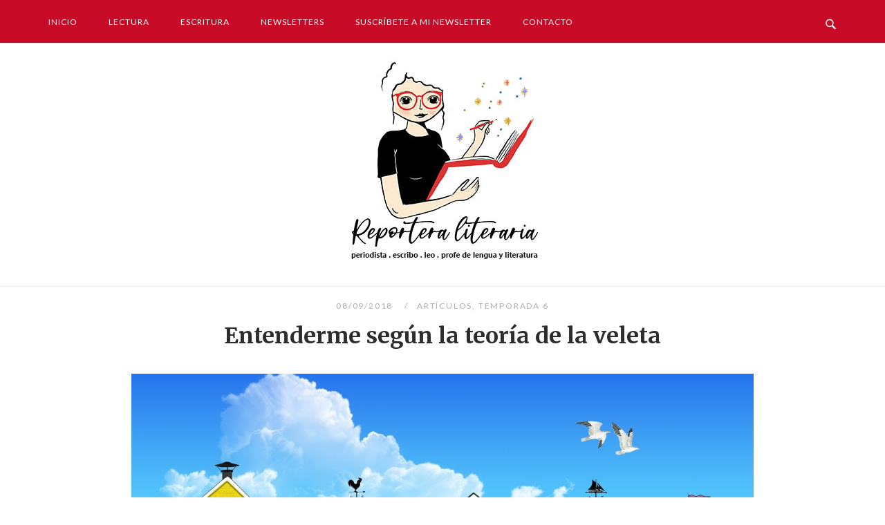

--- FILE ---
content_type: text/html; charset=UTF-8
request_url: https://reporteraliteraria.com/entenderme-segun-la-teoria-de-la-veleta
body_size: 13901
content:
<!DOCTYPE html>
<html lang="es">
<head>
<meta charset="UTF-8">
<meta name="viewport" content="width=device-width, initial-scale=1">
<link rel="profile" href="https://gmpg.org/xfn/11">
<link rel="pingback" href="https://reporteraliteraria.com/xmlrpc.php">

<title>Entenderme según la teoría de la veleta &#8211; Reportera literaria &#8211; Periodista. Escribo. Leo. Profe de lengua y literatura</title>
<meta name='robots' content='max-image-preview:large' />
	<style>img:is([sizes="auto" i], [sizes^="auto," i]) { contain-intrinsic-size: 3000px 1500px }</style>
	<link rel='dns-prefetch' href='//fonts.googleapis.com' />
<link rel="alternate" type="application/rss+xml" title="Reportera literaria - Periodista. Escribo. Leo. Profe de lengua y literatura &raquo; Feed" href="https://reporteraliteraria.com/feed" />
<link rel="alternate" type="application/rss+xml" title="Reportera literaria - Periodista. Escribo. Leo. Profe de lengua y literatura &raquo; Feed de los comentarios" href="https://reporteraliteraria.com/comments/feed" />
<link rel="alternate" type="application/rss+xml" title="Reportera literaria - Periodista. Escribo. Leo. Profe de lengua y literatura &raquo; Comentario Entenderme según la teoría de la veleta del feed" href="https://reporteraliteraria.com/entenderme-segun-la-teoria-de-la-veleta/feed" />
<script type="text/javascript">
/* <![CDATA[ */
window._wpemojiSettings = {"baseUrl":"https:\/\/s.w.org\/images\/core\/emoji\/16.0.1\/72x72\/","ext":".png","svgUrl":"https:\/\/s.w.org\/images\/core\/emoji\/16.0.1\/svg\/","svgExt":".svg","source":{"concatemoji":"https:\/\/reporteraliteraria.com\/wp-includes\/js\/wp-emoji-release.min.js?ver=6.8.3"}};
/*! This file is auto-generated */
!function(s,n){var o,i,e;function c(e){try{var t={supportTests:e,timestamp:(new Date).valueOf()};sessionStorage.setItem(o,JSON.stringify(t))}catch(e){}}function p(e,t,n){e.clearRect(0,0,e.canvas.width,e.canvas.height),e.fillText(t,0,0);var t=new Uint32Array(e.getImageData(0,0,e.canvas.width,e.canvas.height).data),a=(e.clearRect(0,0,e.canvas.width,e.canvas.height),e.fillText(n,0,0),new Uint32Array(e.getImageData(0,0,e.canvas.width,e.canvas.height).data));return t.every(function(e,t){return e===a[t]})}function u(e,t){e.clearRect(0,0,e.canvas.width,e.canvas.height),e.fillText(t,0,0);for(var n=e.getImageData(16,16,1,1),a=0;a<n.data.length;a++)if(0!==n.data[a])return!1;return!0}function f(e,t,n,a){switch(t){case"flag":return n(e,"\ud83c\udff3\ufe0f\u200d\u26a7\ufe0f","\ud83c\udff3\ufe0f\u200b\u26a7\ufe0f")?!1:!n(e,"\ud83c\udde8\ud83c\uddf6","\ud83c\udde8\u200b\ud83c\uddf6")&&!n(e,"\ud83c\udff4\udb40\udc67\udb40\udc62\udb40\udc65\udb40\udc6e\udb40\udc67\udb40\udc7f","\ud83c\udff4\u200b\udb40\udc67\u200b\udb40\udc62\u200b\udb40\udc65\u200b\udb40\udc6e\u200b\udb40\udc67\u200b\udb40\udc7f");case"emoji":return!a(e,"\ud83e\udedf")}return!1}function g(e,t,n,a){var r="undefined"!=typeof WorkerGlobalScope&&self instanceof WorkerGlobalScope?new OffscreenCanvas(300,150):s.createElement("canvas"),o=r.getContext("2d",{willReadFrequently:!0}),i=(o.textBaseline="top",o.font="600 32px Arial",{});return e.forEach(function(e){i[e]=t(o,e,n,a)}),i}function t(e){var t=s.createElement("script");t.src=e,t.defer=!0,s.head.appendChild(t)}"undefined"!=typeof Promise&&(o="wpEmojiSettingsSupports",i=["flag","emoji"],n.supports={everything:!0,everythingExceptFlag:!0},e=new Promise(function(e){s.addEventListener("DOMContentLoaded",e,{once:!0})}),new Promise(function(t){var n=function(){try{var e=JSON.parse(sessionStorage.getItem(o));if("object"==typeof e&&"number"==typeof e.timestamp&&(new Date).valueOf()<e.timestamp+604800&&"object"==typeof e.supportTests)return e.supportTests}catch(e){}return null}();if(!n){if("undefined"!=typeof Worker&&"undefined"!=typeof OffscreenCanvas&&"undefined"!=typeof URL&&URL.createObjectURL&&"undefined"!=typeof Blob)try{var e="postMessage("+g.toString()+"("+[JSON.stringify(i),f.toString(),p.toString(),u.toString()].join(",")+"));",a=new Blob([e],{type:"text/javascript"}),r=new Worker(URL.createObjectURL(a),{name:"wpTestEmojiSupports"});return void(r.onmessage=function(e){c(n=e.data),r.terminate(),t(n)})}catch(e){}c(n=g(i,f,p,u))}t(n)}).then(function(e){for(var t in e)n.supports[t]=e[t],n.supports.everything=n.supports.everything&&n.supports[t],"flag"!==t&&(n.supports.everythingExceptFlag=n.supports.everythingExceptFlag&&n.supports[t]);n.supports.everythingExceptFlag=n.supports.everythingExceptFlag&&!n.supports.flag,n.DOMReady=!1,n.readyCallback=function(){n.DOMReady=!0}}).then(function(){return e}).then(function(){var e;n.supports.everything||(n.readyCallback(),(e=n.source||{}).concatemoji?t(e.concatemoji):e.wpemoji&&e.twemoji&&(t(e.twemoji),t(e.wpemoji)))}))}((window,document),window._wpemojiSettings);
/* ]]> */
</script>
<style id='wp-emoji-styles-inline-css' type='text/css'>

	img.wp-smiley, img.emoji {
		display: inline !important;
		border: none !important;
		box-shadow: none !important;
		height: 1em !important;
		width: 1em !important;
		margin: 0 0.07em !important;
		vertical-align: -0.1em !important;
		background: none !important;
		padding: 0 !important;
	}
</style>
<link rel='stylesheet' id='wp-block-library-css' href='https://reporteraliteraria.com/wp-includes/css/dist/block-library/style.min.css?ver=6.8.3' type='text/css' media='all' />
<style id='classic-theme-styles-inline-css' type='text/css'>
/*! This file is auto-generated */
.wp-block-button__link{color:#fff;background-color:#32373c;border-radius:9999px;box-shadow:none;text-decoration:none;padding:calc(.667em + 2px) calc(1.333em + 2px);font-size:1.125em}.wp-block-file__button{background:#32373c;color:#fff;text-decoration:none}
</style>
<style id='global-styles-inline-css' type='text/css'>
:root{--wp--preset--aspect-ratio--square: 1;--wp--preset--aspect-ratio--4-3: 4/3;--wp--preset--aspect-ratio--3-4: 3/4;--wp--preset--aspect-ratio--3-2: 3/2;--wp--preset--aspect-ratio--2-3: 2/3;--wp--preset--aspect-ratio--16-9: 16/9;--wp--preset--aspect-ratio--9-16: 9/16;--wp--preset--color--black: #000000;--wp--preset--color--cyan-bluish-gray: #abb8c3;--wp--preset--color--white: #ffffff;--wp--preset--color--pale-pink: #f78da7;--wp--preset--color--vivid-red: #cf2e2e;--wp--preset--color--luminous-vivid-orange: #ff6900;--wp--preset--color--luminous-vivid-amber: #fcb900;--wp--preset--color--light-green-cyan: #7bdcb5;--wp--preset--color--vivid-green-cyan: #00d084;--wp--preset--color--pale-cyan-blue: #8ed1fc;--wp--preset--color--vivid-cyan-blue: #0693e3;--wp--preset--color--vivid-purple: #9b51e0;--wp--preset--gradient--vivid-cyan-blue-to-vivid-purple: linear-gradient(135deg,rgba(6,147,227,1) 0%,rgb(155,81,224) 100%);--wp--preset--gradient--light-green-cyan-to-vivid-green-cyan: linear-gradient(135deg,rgb(122,220,180) 0%,rgb(0,208,130) 100%);--wp--preset--gradient--luminous-vivid-amber-to-luminous-vivid-orange: linear-gradient(135deg,rgba(252,185,0,1) 0%,rgba(255,105,0,1) 100%);--wp--preset--gradient--luminous-vivid-orange-to-vivid-red: linear-gradient(135deg,rgba(255,105,0,1) 0%,rgb(207,46,46) 100%);--wp--preset--gradient--very-light-gray-to-cyan-bluish-gray: linear-gradient(135deg,rgb(238,238,238) 0%,rgb(169,184,195) 100%);--wp--preset--gradient--cool-to-warm-spectrum: linear-gradient(135deg,rgb(74,234,220) 0%,rgb(151,120,209) 20%,rgb(207,42,186) 40%,rgb(238,44,130) 60%,rgb(251,105,98) 80%,rgb(254,248,76) 100%);--wp--preset--gradient--blush-light-purple: linear-gradient(135deg,rgb(255,206,236) 0%,rgb(152,150,240) 100%);--wp--preset--gradient--blush-bordeaux: linear-gradient(135deg,rgb(254,205,165) 0%,rgb(254,45,45) 50%,rgb(107,0,62) 100%);--wp--preset--gradient--luminous-dusk: linear-gradient(135deg,rgb(255,203,112) 0%,rgb(199,81,192) 50%,rgb(65,88,208) 100%);--wp--preset--gradient--pale-ocean: linear-gradient(135deg,rgb(255,245,203) 0%,rgb(182,227,212) 50%,rgb(51,167,181) 100%);--wp--preset--gradient--electric-grass: linear-gradient(135deg,rgb(202,248,128) 0%,rgb(113,206,126) 100%);--wp--preset--gradient--midnight: linear-gradient(135deg,rgb(2,3,129) 0%,rgb(40,116,252) 100%);--wp--preset--font-size--small: 13px;--wp--preset--font-size--medium: 20px;--wp--preset--font-size--large: 36px;--wp--preset--font-size--x-large: 42px;--wp--preset--spacing--20: 0.44rem;--wp--preset--spacing--30: 0.67rem;--wp--preset--spacing--40: 1rem;--wp--preset--spacing--50: 1.5rem;--wp--preset--spacing--60: 2.25rem;--wp--preset--spacing--70: 3.38rem;--wp--preset--spacing--80: 5.06rem;--wp--preset--shadow--natural: 6px 6px 9px rgba(0, 0, 0, 0.2);--wp--preset--shadow--deep: 12px 12px 50px rgba(0, 0, 0, 0.4);--wp--preset--shadow--sharp: 6px 6px 0px rgba(0, 0, 0, 0.2);--wp--preset--shadow--outlined: 6px 6px 0px -3px rgba(255, 255, 255, 1), 6px 6px rgba(0, 0, 0, 1);--wp--preset--shadow--crisp: 6px 6px 0px rgba(0, 0, 0, 1);}:where(.is-layout-flex){gap: 0.5em;}:where(.is-layout-grid){gap: 0.5em;}body .is-layout-flex{display: flex;}.is-layout-flex{flex-wrap: wrap;align-items: center;}.is-layout-flex > :is(*, div){margin: 0;}body .is-layout-grid{display: grid;}.is-layout-grid > :is(*, div){margin: 0;}:where(.wp-block-columns.is-layout-flex){gap: 2em;}:where(.wp-block-columns.is-layout-grid){gap: 2em;}:where(.wp-block-post-template.is-layout-flex){gap: 1.25em;}:where(.wp-block-post-template.is-layout-grid){gap: 1.25em;}.has-black-color{color: var(--wp--preset--color--black) !important;}.has-cyan-bluish-gray-color{color: var(--wp--preset--color--cyan-bluish-gray) !important;}.has-white-color{color: var(--wp--preset--color--white) !important;}.has-pale-pink-color{color: var(--wp--preset--color--pale-pink) !important;}.has-vivid-red-color{color: var(--wp--preset--color--vivid-red) !important;}.has-luminous-vivid-orange-color{color: var(--wp--preset--color--luminous-vivid-orange) !important;}.has-luminous-vivid-amber-color{color: var(--wp--preset--color--luminous-vivid-amber) !important;}.has-light-green-cyan-color{color: var(--wp--preset--color--light-green-cyan) !important;}.has-vivid-green-cyan-color{color: var(--wp--preset--color--vivid-green-cyan) !important;}.has-pale-cyan-blue-color{color: var(--wp--preset--color--pale-cyan-blue) !important;}.has-vivid-cyan-blue-color{color: var(--wp--preset--color--vivid-cyan-blue) !important;}.has-vivid-purple-color{color: var(--wp--preset--color--vivid-purple) !important;}.has-black-background-color{background-color: var(--wp--preset--color--black) !important;}.has-cyan-bluish-gray-background-color{background-color: var(--wp--preset--color--cyan-bluish-gray) !important;}.has-white-background-color{background-color: var(--wp--preset--color--white) !important;}.has-pale-pink-background-color{background-color: var(--wp--preset--color--pale-pink) !important;}.has-vivid-red-background-color{background-color: var(--wp--preset--color--vivid-red) !important;}.has-luminous-vivid-orange-background-color{background-color: var(--wp--preset--color--luminous-vivid-orange) !important;}.has-luminous-vivid-amber-background-color{background-color: var(--wp--preset--color--luminous-vivid-amber) !important;}.has-light-green-cyan-background-color{background-color: var(--wp--preset--color--light-green-cyan) !important;}.has-vivid-green-cyan-background-color{background-color: var(--wp--preset--color--vivid-green-cyan) !important;}.has-pale-cyan-blue-background-color{background-color: var(--wp--preset--color--pale-cyan-blue) !important;}.has-vivid-cyan-blue-background-color{background-color: var(--wp--preset--color--vivid-cyan-blue) !important;}.has-vivid-purple-background-color{background-color: var(--wp--preset--color--vivid-purple) !important;}.has-black-border-color{border-color: var(--wp--preset--color--black) !important;}.has-cyan-bluish-gray-border-color{border-color: var(--wp--preset--color--cyan-bluish-gray) !important;}.has-white-border-color{border-color: var(--wp--preset--color--white) !important;}.has-pale-pink-border-color{border-color: var(--wp--preset--color--pale-pink) !important;}.has-vivid-red-border-color{border-color: var(--wp--preset--color--vivid-red) !important;}.has-luminous-vivid-orange-border-color{border-color: var(--wp--preset--color--luminous-vivid-orange) !important;}.has-luminous-vivid-amber-border-color{border-color: var(--wp--preset--color--luminous-vivid-amber) !important;}.has-light-green-cyan-border-color{border-color: var(--wp--preset--color--light-green-cyan) !important;}.has-vivid-green-cyan-border-color{border-color: var(--wp--preset--color--vivid-green-cyan) !important;}.has-pale-cyan-blue-border-color{border-color: var(--wp--preset--color--pale-cyan-blue) !important;}.has-vivid-cyan-blue-border-color{border-color: var(--wp--preset--color--vivid-cyan-blue) !important;}.has-vivid-purple-border-color{border-color: var(--wp--preset--color--vivid-purple) !important;}.has-vivid-cyan-blue-to-vivid-purple-gradient-background{background: var(--wp--preset--gradient--vivid-cyan-blue-to-vivid-purple) !important;}.has-light-green-cyan-to-vivid-green-cyan-gradient-background{background: var(--wp--preset--gradient--light-green-cyan-to-vivid-green-cyan) !important;}.has-luminous-vivid-amber-to-luminous-vivid-orange-gradient-background{background: var(--wp--preset--gradient--luminous-vivid-amber-to-luminous-vivid-orange) !important;}.has-luminous-vivid-orange-to-vivid-red-gradient-background{background: var(--wp--preset--gradient--luminous-vivid-orange-to-vivid-red) !important;}.has-very-light-gray-to-cyan-bluish-gray-gradient-background{background: var(--wp--preset--gradient--very-light-gray-to-cyan-bluish-gray) !important;}.has-cool-to-warm-spectrum-gradient-background{background: var(--wp--preset--gradient--cool-to-warm-spectrum) !important;}.has-blush-light-purple-gradient-background{background: var(--wp--preset--gradient--blush-light-purple) !important;}.has-blush-bordeaux-gradient-background{background: var(--wp--preset--gradient--blush-bordeaux) !important;}.has-luminous-dusk-gradient-background{background: var(--wp--preset--gradient--luminous-dusk) !important;}.has-pale-ocean-gradient-background{background: var(--wp--preset--gradient--pale-ocean) !important;}.has-electric-grass-gradient-background{background: var(--wp--preset--gradient--electric-grass) !important;}.has-midnight-gradient-background{background: var(--wp--preset--gradient--midnight) !important;}.has-small-font-size{font-size: var(--wp--preset--font-size--small) !important;}.has-medium-font-size{font-size: var(--wp--preset--font-size--medium) !important;}.has-large-font-size{font-size: var(--wp--preset--font-size--large) !important;}.has-x-large-font-size{font-size: var(--wp--preset--font-size--x-large) !important;}
:where(.wp-block-post-template.is-layout-flex){gap: 1.25em;}:where(.wp-block-post-template.is-layout-grid){gap: 1.25em;}
:where(.wp-block-columns.is-layout-flex){gap: 2em;}:where(.wp-block-columns.is-layout-grid){gap: 2em;}
:root :where(.wp-block-pullquote){font-size: 1.5em;line-height: 1.6;}
</style>
<link rel='stylesheet' id='sow-social-media-buttons-flat-9bc83afca629-css' href='https://reporteraliteraria.com/wp-content/uploads/siteorigin-widgets/sow-social-media-buttons-flat-9bc83afca629.css?ver=6.8.3' type='text/css' media='all' />
<link rel='stylesheet' id='siteorigin-unwind-style-css' href='https://reporteraliteraria.com/wp-content/themes/siteorigin-unwind/style.min.css?ver=1.4.5' type='text/css' media='all' />
<link rel='stylesheet' id='siteorigin-google-web-fonts-css' href='//fonts.googleapis.com/css?family=Lato%3A300%2C400%7CMerriweather%3A700&#038;ver=6.8.3' type='text/css' media='all' />
<script type="text/javascript" src="https://reporteraliteraria.com/wp-includes/js/jquery/jquery.min.js?ver=3.7.1" id="jquery-core-js"></script>
<script type="text/javascript" src="https://reporteraliteraria.com/wp-includes/js/jquery/jquery-migrate.min.js?ver=3.4.1" id="jquery-migrate-js"></script>
<link rel="https://api.w.org/" href="https://reporteraliteraria.com/wp-json/" /><link rel="alternate" title="JSON" type="application/json" href="https://reporteraliteraria.com/wp-json/wp/v2/posts/89" /><link rel="EditURI" type="application/rsd+xml" title="RSD" href="https://reporteraliteraria.com/xmlrpc.php?rsd" />
<meta name="generator" content="WordPress 6.8.3" />
<link rel="canonical" href="https://reporteraliteraria.com/entenderme-segun-la-teoria-de-la-veleta" />
<link rel='shortlink' href='https://reporteraliteraria.com/?p=89' />
<link rel="alternate" title="oEmbed (JSON)" type="application/json+oembed" href="https://reporteraliteraria.com/wp-json/oembed/1.0/embed?url=https%3A%2F%2Freporteraliteraria.com%2Fentenderme-segun-la-teoria-de-la-veleta" />
<link rel="alternate" title="oEmbed (XML)" type="text/xml+oembed" href="https://reporteraliteraria.com/wp-json/oembed/1.0/embed?url=https%3A%2F%2Freporteraliteraria.com%2Fentenderme-segun-la-teoria-de-la-veleta&#038;format=xml" />
				<style type="text/css" id="siteorigin-unwind-settings-custom" data-siteorigin-settings="true">
					@import url(//fonts.googleapis.com/css?family=Montserrat%3Aregular&subset=latin);
body,button,input,select,textarea {  font-family: "Montserrat", sans-serif; font-weight: normal;  }  blockquote { border-left: 3px solid #c70a26; }     .button:hover,#page #infinite-handle span button:hover,button:hover,input[type="button"]:hover,input[type="reset"]:hover,input[type="submit"]:hover,.woocommerce #respond input#submit:hover,.woocommerce a.button:hover,.woocommerce button.button:hover,.woocommerce #page #infinite-handle span button:hover,#page #infinite-handle span .woocommerce button:hover,.woocommerce input.button:hover,.woocommerce.single-product .cart button:hover { border-color: #c70a26; color: #c70a26; } .button:active,#page #infinite-handle span button:active,.button:focus,#page #infinite-handle span button:focus,button:active,button:focus,input[type="button"]:active,input[type="button"]:focus,input[type="reset"]:active,input[type="reset"]:focus,input[type="submit"]:active,input[type="submit"]:focus,.woocommerce #respond input#submit:active,.woocommerce #respond input#submit:focus,.woocommerce a.button:active,.woocommerce a.button:focus,.woocommerce button.button:active,.woocommerce #page #infinite-handle span button:active,#page #infinite-handle span .woocommerce button:active,.woocommerce button.button:focus,.woocommerce #page #infinite-handle span button:focus,#page #infinite-handle span .woocommerce button:focus,.woocommerce input.button:active,.woocommerce input.button:focus,.woocommerce.single-product .cart button:active,.woocommerce.single-product .cart button:focus { border-color: #c70a26; color: #c70a26; }   a { color: #c70a26; } a:hover,a:focus { color: #c70a26; } .main-navigation > div ul ul a {  font-family: "Montserrat", sans-serif; font-weight: normal;  }   .header-design-4 .main-navigation { padding: calc( 20px /2) 0; }       .comment-navigation a:hover,.posts-navigation a:hover,.post-navigation a:hover { border-color: #c70a26; color: #c70a26; }   .pagination .page-numbers:hover { background: #c70a26; border-color: #c70a26; }  .pagination .current { background: #c70a26; border-color: #c70a26; }  .post-navigation {  font-family: "Montserrat", sans-serif; font-weight: normal;  }  .post-navigation a:hover { color: #c70a26; }    .breadcrumbs a:hover,.woocommerce .woocommerce-breadcrumb a:hover { color: #c70a26; }    #secondary .widget a:hover,#colophon .widget a:hover,#masthead-widgets .widget a:hover { color: #c70a26; }    .widget #wp-calendar caption {  font-family: "Montserrat", sans-serif; font-weight: normal;  } .widget #wp-calendar tfoot #prev a,.widget #wp-calendar tfoot #next a { color: #c70a26; } .widget #wp-calendar tfoot #prev a:hover,.widget #wp-calendar tfoot #next a:hover { color: #c70a26; }       #page .widget_tag_cloud a:hover { background: #c70a26; border-color: #c70a26; } #masthead { margin-bottom: 20px; }    #masthead .site-branding { padding: 20px 0; }   .header-design-4 #masthead .site-branding { padding: calc( 20px / 2) 0; } #masthead #masthead-widgets { margin: 20px auto; }      .entry-meta span a:hover { color: #c70a26; }    .more-link:hover .more-text { border: 2px solid #c70a26; color: #c70a26; }   .page-links .post-page-numbers:hover,.page-links .post-page-numbers.current { border-color: #c70a26; color: #c70a26; }    .blog-layout-grid .archive-entry .more-link .more-text { color: #c70a26;  font-family: "Montserrat", sans-serif; font-weight: normal;  }   .blog-layout-masonry .archive-entry .more-link .more-text { color: #c70a26;  font-family: "Montserrat", sans-serif; font-weight: normal;  }   .blog-layout-alternate .archive-entry .entry-content .more-link .more-text { color: #c70a26;  font-family: "Montserrat", sans-serif; font-weight: normal;  }      .archive .container > .page-header,.search .container > .page-header { margin-bottom: 20px; }                    .jetpack-portfolio-shortcode .portfolio-entry-meta a:hover { color: #c70a26; }       .comment-list li.comment .comment-reply-link:hover { color: #c70a26; }  .comment-reply-title #cancel-comment-reply-link:hover { color: #c70a26; }     #colophon { margin-top: 20px; } #colophon .widgets { padding: 20px 0; }       @media screen and (max-width: 768px) { .main-navigation .menu-toggle { display: block; } .main-navigation > div, .main-navigation > div ul, .main-navigation .shopping-cart { display: none; } } @media screen and (min-width: 769px) { #mobile-navigation { display: none !important; } .main-navigation > div ul { display: block; } .main-navigation .shopping-cart { display: inline-block; } .main-navigation .menu-toggle { display: none; } }				</style>
				<link rel="icon" href="https://reporteraliteraria.com/wp-content/uploads/2019/09/cropped-favicon-32x32.png" sizes="32x32" />
<link rel="icon" href="https://reporteraliteraria.com/wp-content/uploads/2019/09/cropped-favicon-192x192.png" sizes="192x192" />
<link rel="apple-touch-icon" href="https://reporteraliteraria.com/wp-content/uploads/2019/09/cropped-favicon-180x180.png" />
<meta name="msapplication-TileImage" content="https://reporteraliteraria.com/wp-content/uploads/2019/09/cropped-favicon-270x270.png" />
		<style type="text/css" id="wp-custom-css">
			body, button, input, select, textarea {
	font-size:1.2em;
}

input[type=color], input[type=date], input[type=datetime-local], input[type=datetime], input[type=email], input[type=month], input[type=number], input[type=password], input[type=range], input[type=search], input[type=tel], input[type=text], input[type=time], input[type=url], input[type=week] {
	width:100%;
	border-color:#c70a26;
}

hr 
	{ display: block; 
    border: 0; border-top: 0.5px dotted #c70a26; 
    margin: 0.5em 0.5em 0.5em 0.5em; padding: 0; }
 

h2{
	color:#c70a26;
}

#secondary .widget {margin-bottom:1em;}

.widget a {
	font-size:12px;}

#colophon .widget p, #masthead-widgets .widget p, #secondary .widget p {
	margin-bottom:10px;
}

article {
	padding-left:120px;
	padding-right:120px;
}

@media (max-width: 800px) {
  article { padding-left:5px;
	padding-right:5px;}
}

#masthead .top-bar {
	background:#c70a26;
}

.main-navigation>div li a {
	color:#ffffff;

}

.main-navigation>div ul ul {
	background-color:#c70a26;
}

#page #infinite-handle span .woocommerce button:hover, #page #infinite-handle span button:hover, .button:hover, .woocommerce #page #infinite-handle span button:hover, .woocommerce #respond input#submit:hover, .woocommerce.single-product .cart button:hover, .woocommerce a.button:hover, .woocommerce button.button:hover, .woocommerce input.button:hover, button:hover, input[type=button]:hover, input[type=reset]:hover, input[type=submit]:hover {
	
	background:#c70a26;

}

.menu-toggle .svg-icon-menu path {
		fill:#ffffff;
}

.social-search .search-toggle .open .svg-icon-search path {
	fill: #ffffff; }

.social-search .search-toggle .close .svg-icon-close path {
	fill: #ffffff; }		</style>
			
	<!-- Global site tag (gtag.js) - Google Analytics -->
<script async src="https://www.googletagmanager.com/gtag/js?id=UA-124566320-1"></script>
<script>
  window.dataLayer = window.dataLayer || [];
  function gtag(){dataLayer.push(arguments);}
  gtag('js', new Date());

  gtag('config', 'UA-124566320-1');
</script>

</head>

<body data-rsssl=1 class="wp-singular post-template-default single single-post postid-89 single-format-standard wp-custom-logo wp-theme-siteorigin-unwind css3-animations header-design-1 no-js page-layout-default page-layout-hide-masthead page-layout-hide-footer-widgets sticky-menu wc-columns-3">

<div id="page" class="hfeed site">
	<a class="skip-link screen-reader-text" href="#content">Ir al contenido</a>

			<header id="masthead" class="site-header">

			
			<div class="top-bar sticky-bar sticky-menu">
	<div class="container">

		<div class="social-search">
													<button id="search-button" class="search-toggle" aria-label="Abrir búsqueda">
					<span class="open">				<svg version="1.1" class="svg-icon-search" xmlns="http://www.w3.org/2000/svg" xmlns:xlink="http://www.w3.org/1999/xlink" width="32" height="32" viewBox="0 0 32 32">
					<path d="M20.943 4.619c-4.5-4.5-11.822-4.5-16.321 0-4.498 4.5-4.498 11.822 0 16.319 4.007 4.006 10.247 4.435 14.743 1.308 0.095 0.447 0.312 0.875 0.659 1.222l6.553 6.55c0.953 0.955 2.496 0.955 3.447 0 0.953-0.951 0.953-2.495 0-3.447l-6.553-6.551c-0.347-0.349-0.774-0.565-1.222-0.658 3.13-4.495 2.7-10.734-1.307-14.743zM18.874 18.871c-3.359 3.357-8.825 3.357-12.183 0-3.357-3.359-3.357-8.825 0-12.184 3.358-3.359 8.825-3.359 12.183 0s3.359 8.825 0 12.184z"></path>
				</svg>
			</span>
					<span class="close">				<svg version="1.1" class="svg-icon-close" xmlns="http://www.w3.org/2000/svg" width="15.56" height="15.562" viewBox="0 0 15.56 15.562">
					<path id="icon_close" data-name="icon close" class="cls-1" d="M1367.53,39.407l-2.12,2.121-5.66-5.657-5.66,5.657-2.12-2.121,5.66-5.657-5.66-5.657,2.12-2.122,5.66,5.657,5.66-5.657,2.12,2.122-5.66,5.657Z" transform="translate(-1351.97 -25.969)"/>
				</svg>
			</span>
				</button>
					</div>

			<nav id="site-navigation" class="main-navigation" role="navigation">
							<button id="mobile-menu-button" class="menu-toggle" aria-controls="primary-menu" aria-expanded="false">				<svg version="1.1" class="svg-icon-menu" xmlns="http://www.w3.org/2000/svg" xmlns:xlink="http://www.w3.org/1999/xlink" width="27" height="32" viewBox="0 0 27 32">
					<path d="M27.429 24v2.286q0 0.464-0.339 0.804t-0.804 0.339h-25.143q-0.464 0-0.804-0.339t-0.339-0.804v-2.286q0-0.464 0.339-0.804t0.804-0.339h25.143q0.464 0 0.804 0.339t0.339 0.804zM27.429 14.857v2.286q0 0.464-0.339 0.804t-0.804 0.339h-25.143q-0.464 0-0.804-0.339t-0.339-0.804v-2.286q0-0.464 0.339-0.804t0.804-0.339h25.143q0.464 0 0.804 0.339t0.339 0.804zM27.429 5.714v2.286q0 0.464-0.339 0.804t-0.804 0.339h-25.143q-0.464 0-0.804-0.339t-0.339-0.804v-2.286q0-0.464 0.339-0.804t0.804-0.339h25.143q0.464 0 0.804 0.339t0.339 0.804z"></path>
				</svg>
			</button>
				<div class="menu-principal-container"><ul id="primary-menu" class="menu"><li id="menu-item-1711" class="menu-item menu-item-type-custom menu-item-object-custom menu-item-home menu-item-1711"><a href="https://reporteraliteraria.com">Inicio</a></li>
<li id="menu-item-2984" class="menu-item menu-item-type-post_type menu-item-object-page menu-item-2984"><a href="https://reporteraliteraria.com/listado-completo-de-lecturas">Lectura</a></li>
<li id="menu-item-840" class="menu-item menu-item-type-taxonomy menu-item-object-category menu-item-has-children menu-item-840"><a href="https://reporteraliteraria.com/category/reportajes">Escritura</a>
<ul class="sub-menu">
	<li id="menu-item-842" class="menu-item menu-item-type-taxonomy menu-item-object-category current-post-ancestor current-menu-parent current-post-parent menu-item-842"><a href="https://reporteraliteraria.com/category/articulos">Artículos</a></li>
	<li id="menu-item-1295" class="menu-item menu-item-type-taxonomy menu-item-object-category menu-item-1295"><a href="https://reporteraliteraria.com/category/cronicas">Crónicas de viajes</a></li>
	<li id="menu-item-843" class="menu-item menu-item-type-taxonomy menu-item-object-category menu-item-843"><a href="https://reporteraliteraria.com/category/entrevistas">Entrevistas</a></li>
	<li id="menu-item-3169" class="menu-item menu-item-type-taxonomy menu-item-object-category menu-item-3169"><a href="https://reporteraliteraria.com/category/recetas">Recetas</a></li>
	<li id="menu-item-845" class="menu-item menu-item-type-taxonomy menu-item-object-category menu-item-845"><a href="https://reporteraliteraria.com/category/relatos">Relatos</a></li>
	<li id="menu-item-844" class="menu-item menu-item-type-taxonomy menu-item-object-category menu-item-844"><a href="https://reporteraliteraria.com/category/reportajes">Reportajes</a></li>
	<li id="menu-item-841" class="menu-item menu-item-type-taxonomy menu-item-object-category menu-item-841"><a href="https://reporteraliteraria.com/category/resenas">Reseñas</a></li>
	<li id="menu-item-3573" class="menu-item menu-item-type-taxonomy menu-item-object-category menu-item-3573"><a href="https://reporteraliteraria.com/category/teatro">Teatro</a></li>
	<li id="menu-item-3446" class="menu-item menu-item-type-custom menu-item-object-custom menu-item-3446"><a href="https://tuhacesparlacity.blogspot.com/">Bonus track</a></li>
</ul>
</li>
<li id="menu-item-3273" class="menu-item menu-item-type-post_type menu-item-object-page menu-item-home menu-item-has-children menu-item-3273"><a href="https://reporteraliteraria.com/veleta">Newsletters</a>
<ul class="sub-menu">
	<li id="menu-item-3150" class="menu-item menu-item-type-post_type menu-item-object-page menu-item-home menu-item-3150"><a href="https://reporteraliteraria.com/veleta">Veleta</a></li>
	<li id="menu-item-3476" class="menu-item menu-item-type-taxonomy menu-item-object-category menu-item-3476"><a href="https://reporteraliteraria.com/category/elemental">Elemental (2020)</a></li>
	<li id="menu-item-3459" class="menu-item menu-item-type-taxonomy menu-item-object-category menu-item-3459"><a href="https://reporteraliteraria.com/category/newsletters">Reportera (2019)</a></li>
</ul>
</li>
<li id="menu-item-3589" class="menu-item menu-item-type-custom menu-item-object-custom menu-item-3589"><a href="https://veleta.substack.com/">Suscríbete a mi newsletter</a></li>
<li id="menu-item-2673" class="menu-item menu-item-type-post_type menu-item-object-page menu-item-2673"><a href="https://reporteraliteraria.com/sobre-mi/contacto">Contacto</a></li>
</ul></div>			</nav><!-- #site-navigation -->
	<div id="mobile-navigation"></div>
	
	</div><!-- .container -->

			<div id="fullscreen-search">
			
<div class="container">
	<h3>Buscar en el sitio</h3>
	<form id="fullscreen-search-form" method="get" action="https://reporteraliteraria.com">
		<input type="search" name="s" aria-label="Buscar" placeholder="Escribe y pulsa intro para buscar" value="" />
		<button type="submit" aria-label="Buscar">
							<svg version="1.1" class="svg-icon-fullscreen-search" xmlns="http://www.w3.org/2000/svg" xmlns:xlink="http://www.w3.org/1999/xlink" width="32" height="32" viewBox="0 0 32 32">
					<path d="M20.943 4.619c-4.5-4.5-11.822-4.5-16.321 0-4.498 4.5-4.498 11.822 0 16.319 4.007 4.006 10.247 4.435 14.743 1.308 0.095 0.447 0.312 0.875 0.659 1.222l6.553 6.55c0.953 0.955 2.496 0.955 3.447 0 0.953-0.951 0.953-2.495 0-3.447l-6.553-6.551c-0.347-0.349-0.774-0.565-1.222-0.658 3.13-4.495 2.7-10.734-1.307-14.743zM18.874 18.871c-3.359 3.357-8.825 3.357-12.183 0-3.357-3.359-3.357-8.825 0-12.184 3.358-3.359 8.825-3.359 12.183 0s3.359 8.825 0 12.184z"></path>
				</svg>
										<svg version="1.1" class="svg-icon-search" xmlns="http://www.w3.org/2000/svg" xmlns:xlink="http://www.w3.org/1999/xlink" width="32" height="32" viewBox="0 0 32 32">
				  <path id="icon_loading" data-name="icon loading" class="cls-1" d="M13,26A13,13,0,1,1,26,13,13,13,0,0,1,13,26ZM13,4a9,9,0,1,0,4.88,16.551,1.925,1.925,0,0,1-.466-0.308l-5.656-5.657a2.006,2.006,0,0,1,0-2.828h0a2.006,2.006,0,0,1,2.828,0l5.656,5.657a1.926,1.926,0,0,1,.309.466A8.987,8.987,0,0,0,13,4Z"/>
				</svg>
						</button>
	</form>
</div><!-- .container -->
		</div>
	</div><!-- .top-bar -->

	<div class="container">
		<div class="site-branding">
			<a href="https://reporteraliteraria.com/" rel="home">
			<span class="screen-reader-text">Inicio</span><img width="300" height="300" src="https://reporteraliteraria.com/wp-content/uploads/2021/02/reportera-literaria-2021-300.gif" class="attachment-full size-full" alt="" decoding="async" fetchpriority="high" /></a>							<p class="site-description"></p>
					</div><!-- .site-branding -->
	</div><!-- .container -->

		</header><!-- #masthead -->
	
	<div id="content" class="site-content">
		<div class="container">

	
	<div id="primary" class="content-area">
		<main id="main" class="site-main">

		
<article id="post-89" class="entry post-89 post type-post status-publish format-standard has-post-thumbnail hentry category-articulos category-temporada-6 tag-emprendedores tag-la-reportera tag-la-teoria-de-la-veleta tag-multipotentialite tag-sobre-mi tag-trabajo">

	<header class="entry-header">
		<div class="entry-meta">
			
	
			<span class="entry-date">
							08/09/2018					</span>
	
	<span class="entry-category"><a href="https://reporteraliteraria.com/category/articulos" rel="category tag">Artículos</a>, <a href="https://reporteraliteraria.com/category/temporada-6" rel="category tag">Temporada 6</a></span>
	
		</div><!-- .entry-meta -->
					<h1 class="entry-title">Entenderme según la teoría de la veleta</h1>			</header><!-- .entry-header -->

			<div class="entry-thumbnail">
			<img width="1400" height="500" src="https://reporteraliteraria.com/wp-content/uploads/2018/09/veleta-1400x500.jpg" class="aligncenter wp-post-image" alt="" decoding="async" srcset="https://reporteraliteraria.com/wp-content/uploads/2018/09/veleta-1400x500.jpg 1400w, https://reporteraliteraria.com/wp-content/uploads/2018/09/veleta-1400x500-300x107.jpg 300w, https://reporteraliteraria.com/wp-content/uploads/2018/09/veleta-1400x500-768x274.jpg 768w, https://reporteraliteraria.com/wp-content/uploads/2018/09/veleta-1400x500-1024x366.jpg 1024w, https://reporteraliteraria.com/wp-content/uploads/2018/09/veleta-1400x500-1140x407.jpg 1140w" sizes="(max-width: 1400px) 100vw, 1400px" />		</div>
	
	<div class="entry-content">
		<p>Hasta hace relativamente poco, tenía asociado ser un tanto veleta con un maleficio que arrastraba desde mi nacimiento y con el que debería vivir para el resto de mis días. Al fin y al cabo, el uso de esta palabra denota ciertos rasgos negativos (<a href="https://dle.rae.es/veleta" target="_blank" rel="noopener">véase RAE veleta</a> 4. m. y f. Persona inconstante y mudable).</p>
<p>En mi afán por desterrar esta cualidad, me he empeñado seriamente durante los últimos años en especializarme en actividades de lo más variopintas, en algunas con más suerte que en otras: deseaba con todas mis fuerzas encontrar esa vocación tan profunda y arraigada que observaba con cierta envidia en otros.</p>
<p>Probablemente, sir Ken Robinson me hubiera dicho que el problema es que <a href="https://reporteraliteraria.com/el-elemento-de-sir-ken-robinson">no encontraba mi elemento</a>, que es el lugar donde confluyen las cosas que te encanta hacer con las que se te dan bien y en el que solo aquellos que lo alcanzan logran un estado de plenitud que no se encuentra de otra manera.</p>
<p>Pero, después de mucho pensar y de estar a punto de resignarme a mi falta de vocación y a mi incapacidad para centrarme en algo para siempre, llegué a una conclusión a mi favor: ¿Dónde está escrito que tenga que dedicarme a una sola cosa? Ya os lo adelanto: en ningún lado.</p>
<h2>El renacimiento de los polímatas</h2>
<p>En una ocasión, hablando con <a href="https://reporteraliteraria.com/entrevista-a-cynthia-bague" target="_blank" rel="noopener">Cynthia Bagué</a> sobre este tema, me descubrió una <a href="https://www.ted.com/talks/emilie_wapnick_why_some_of_us_don_t_have_one_true_calling?language=es" target="_blank" rel="noopener">charla TED</a> gracias a la que conocí a Emilie Wapwick, la creadora del término <em>multipotentialite</em>. Básicamente, los <em>multipotentialite </em>(o multiapasionados como se dice en español) son personas que tienen muchos intereses e inquietudes creativas.</p>
<p>Wapwick cuenta que a la pregunta qué quieres ser de mayor, ella nunca pudo responder con algo concreto, pero no por falta de intereses, sino por todo lo contrario: tenía demasiados. “Comencé a notar este patrón propio de estar interesada en un área y de querer adentrarme en ella, y dejarme absorber, y querer llegar a ser muy buena en lo que fuera, y luego alcanzar ese punto donde empezaba a aburrirme”. Y, así, de forma cíclica, contaba.</p>
<p>Esto le creaba mucha ansiedad por dos razones: primero, porque no tenía claro cómo iba a hacer de aquello una profesión y, segundo, porque le preocupaba que aquella indefinición fuera un obstáculo para ella.</p>
<p>Durante la conferencia, Wapwick hace la siguiente reflexión: “Cuando alguien te pregunta quién eres, no puedes responder con 20 cosas diferentes […] no puedes ser un artesano de violines y psicólogo. Tienes que elegir”. Error. <a href="https://www.williamjames.edu/news/bob-childs-builder-musician-psychologist-teacher-mentor-and-more.cfm" target="_blank" rel="noopener">Bob Childs</a> es ambas cosas. ¿Y qué me decís de Leonardo Da Vinci? Es la viva imagen del <a href="https://dle.rae.es/pol%C3%ADmata" target="_blank" rel="noopener">polímata</a> del Renacimiento: pintor, anatomista, arquitecto, paleontólogo, artista, botánico, científico, escritor, escultor, filósofo, ingeniero, inventor, músico, poeta y urbanista.</p>
<p>Para mi gusto, está demodé esa visión romántica que nos han inculcado de que cada uno de nosotros tenemos una cosa que aportar a este mundo. ¿Quién ha dicho que esa cosa tenga que ser solo una? En el mundo que viene o, más bien, en el que ya estamos, la nueva moda es tener múltiples intereses.</p>
<h2>La Veleta</h2>
<p>Yo, desde luego, tengo muchos. Me gusta curiosear; me interesa lo que la gente construye con sus vidas; y sus experiencias; me sale ficción cuando necesito drenar sentimientos; preciso leer para analizarme, y para explicarme el mundo; me encuentro en el movimiento; me defino con la sostenibilidad en múltiples facetas; mi fe es la educación; y podría seguir, pero ya paro.</p>
<p>Todo esto, en este momento de mi vida, lo canalizo escribiendo y contando historias en mi carta digital, Veleta, que tiene un patrón de contenidos tan subjetivo como la periodicidad de su envío: cuando me cambia el viento (aunque cuando el viento es constante, envío cada dos domingos).</p>
<p>Te invito a que eches un vistazo al <a href="https://tinyletter.com/Veleta/archive" target="_blank" rel="noopener">histórico de contenidos de la Veleta</a> y a que, si te vibra, <a href="https://tinyletter.com/Veleta" target="_blank" rel="noopener">te suscribas</a> para recibirlos en tu buzón de correo.</p>
			</div><!-- .entry-content -->

	<footer class="entry-footer">
				<span class="tags-list"><a href="https://reporteraliteraria.com/tag/emprendedores" rel="tag">emprendedores</a><a href="https://reporteraliteraria.com/tag/la-reportera" rel="tag">la reportera</a><a href="https://reporteraliteraria.com/tag/la-teoria-de-la-veleta" rel="tag">la teoría de la veleta</a><a href="https://reporteraliteraria.com/tag/multipotentialite" rel="tag">multipotentialite</a><a href="https://reporteraliteraria.com/tag/sobre-mi" rel="tag">sobre mí</a><a href="https://reporteraliteraria.com/tag/trabajo" rel="tag">trabajo</a></span>
		</footer><!-- .entry-footer -->
</article><!-- #post-## -->
	<nav class="navigation post-navigation" role="navigation">
		<h2 class="screen-reader-text">Navegación de entradas</h2>
		<div class="nav-links">
			<div class="nav-previous">
				<a href="https://reporteraliteraria.com/el-libro-de-los-baltimore-de-joel-dicker" rel="prev"><span class="sub-title"><span>&larr;</span> Entrada anterior</span> <div>El libro de los Baltimore, de Joël Dicker</div></a>			</div>
			<div class="nav-next">
				<a href="https://reporteraliteraria.com/reportaje-que-hay-en-mi-armario" rel="next"><span class="sub-title">Entrada siguiente <span>&rarr;</span></span> <div>Qué hay en tu armario</div></a>			</div>
		</div><!-- .nav-links -->
	</nav><!-- .navigation -->
	
<div id="comments" class="comments-area">

			<h2 class="comments-title heading-strike">
			2 comentarios		</h2><!--. comments-title -->

		
		<ol class="comment-list">
				<li class="pingback even thread-even depth-1" id="comment-352">
				<div class="comment-box">
			
			<div class="comment-container">
				<div class="info">
					<span class="author"><a href="https://reporteraliteraria.com/mejor-sin-plastico-de-yurena-gonzalez-ecoblog-nonoa" class="url" rel="ugc">Mejor sin plástico, de Yurena González &#8211; Reportera literaria &#8211; Creativa de contenidos</a></span><br>
					<span class="date">03/09/2019</span>
				</div>

				<div class="comment-content content">
										<p>[&#8230;] Soy una veleta [&#8230;]</p>
				</div>

																</div>
		</div>
	</li><!-- #comment-## -->
	<li class="pingback odd alt thread-odd thread-alt depth-1" id="comment-364">
				<div class="comment-box">
			
			<div class="comment-container">
				<div class="info">
					<span class="author"><a href="https://reporteraliteraria.com/entrevista-la-maleta-de-carla" class="url" rel="ugc">Entrevista a Carla Llamas, de La Maleta de Carla &#8211; Reportera literaria &#8211; Creativa de contenidos</a></span><br>
					<span class="date">03/09/2019</span>
				</div>

				<div class="comment-content content">
										<p>[&#8230;] Soy una veleta [&#8230;]</p>
				</div>

																</div>
		</div>
	</li><!-- #comment-## -->
		</ol><!-- .comment-list -->

		
		<p class="no-comments">Los comentarios están cerrados.</p>
	
</div><!-- #comments -->

		</main><!-- #main -->
	</div><!-- #primary -->

		</div><!-- .container -->
	</div><!-- #content -->

	<footer id="colophon" class="site-footer  footer-active-sidebar">

					<div class="container">
									<div class="widgets widgets-1" aria-label="Barra lateral del pie de página">
						<aside id="sow-social-media-buttons-5" class="widget widget_sow-social-media-buttons"><div
			
			class="so-widget-sow-social-media-buttons so-widget-sow-social-media-buttons-flat-5e4964928650"
			
		>

<div class="social-media-button-container">
	
		<a class="ow-button-hover sow-social-media-button-instagram-0 sow-social-media-button" title="Reportera literaria - Periodista. Escribo. Leo. Profe de lengua y literatura en Instagram" aria-label="Reportera literaria - Periodista. Escribo. Leo. Profe de lengua y literatura en Instagram" target="_blank" rel="noopener noreferrer" href="https://instagram.com/reporteraliteraria" >
			<span>
								<span class="sow-icon-fontawesome sow-fab" data-sow-icon="&#xf16d;"
		 
		aria-hidden="true"></span>							</span>
		</a>
	
		<a class="ow-button-hover sow-social-media-button-linkedin-0 sow-social-media-button" title="Reportera literaria - Periodista. Escribo. Leo. Profe de lengua y literatura en Linkedin" aria-label="Reportera literaria - Periodista. Escribo. Leo. Profe de lengua y literatura en Linkedin" target="_blank" rel="noopener noreferrer" href="https://www.linkedin.com/in/patricialopezgarrido/" >
			<span>
								<span class="sow-icon-fontawesome sow-fab" data-sow-icon="&#xf0e1;"
		 
		aria-hidden="true"></span>							</span>
		</a>
	
		<a class="ow-button-hover sow-social-media-button-envelope-0 sow-social-media-button" title="Reportera literaria - Periodista. Escribo. Leo. Profe de lengua y literatura en Envelope" aria-label="Reportera literaria - Periodista. Escribo. Leo. Profe de lengua y literatura en Envelope" target="_blank" rel="noopener noreferrer" href="https://veleta.substack.com/" >
			<span>
								<span class="sow-icon-fontawesome sow-fas" data-sow-icon="&#xf0e0;"
		 
		aria-hidden="true"></span>							</span>
		</a>
	</div>
</div></aside>					</div>
								</div>
		
		<div class="site-info">
			<div class="container">
				2025 © Reportera literaria&nbsp;<a class="privacy-policy-link" href="https://reporteraliteraria.com/privacy-policy" rel="privacy-policy">Privacy Policy</a>.&nbsp;Hecho con amor por <a href="https://siteorigin.com/" rel="designer">SiteOrigin</a>.			</div><!-- .container -->
		</div><!-- .site-info -->
	</footer><!-- #colophon -->
</div><!-- #page -->

	<div id="scroll-to-top">
		<span class="screen-reader-text">Volver arriba</span>
					<svg version="1.1" xmlns="http://www.w3.org/2000/svg" width="55" height="32" viewBox="0 0 55 32">
				<path fill="#fff" d="M50.276 32l-22.829-22.829-22.829 22.829-4.553-4.553 27.382-27.415 27.415 27.415z"></path>
			</svg>
				</div>

<script type="speculationrules">
{"prefetch":[{"source":"document","where":{"and":[{"href_matches":"\/*"},{"not":{"href_matches":["\/wp-*.php","\/wp-admin\/*","\/wp-content\/uploads\/*","\/wp-content\/*","\/wp-content\/plugins\/*","\/wp-content\/themes\/siteorigin-unwind\/*","\/*\\?(.+)"]}},{"not":{"selector_matches":"a[rel~=\"nofollow\"]"}},{"not":{"selector_matches":".no-prefetch, .no-prefetch a"}}]},"eagerness":"conservative"}]}
</script>
<link rel='stylesheet' id='sow-social-media-buttons-flat-5e4964928650-css' href='https://reporteraliteraria.com/wp-content/uploads/siteorigin-widgets/sow-social-media-buttons-flat-5e4964928650.css?ver=6.8.3' type='text/css' media='all' />
<link rel='stylesheet' id='siteorigin-widget-icon-font-fontawesome-css' href='https://reporteraliteraria.com/wp-content/plugins/so-widgets-bundle/icons/fontawesome/style.css?ver=6.8.3' type='text/css' media='all' />
<script type="text/javascript" src="https://reporteraliteraria.com/wp-content/plugins/so-widgets-bundle/js/lib/jquery.fitvids.min.js?ver=1.1" id="jquery-fitvids-js"></script>
<script type="text/javascript" src="https://reporteraliteraria.com/wp-content/themes/siteorigin-unwind/js/unwind.min.js?ver=1.4.5" id="siteorigin-unwind-script-js"></script>
<script type="text/javascript" src="https://reporteraliteraria.com/wp-content/themes/siteorigin-unwind/js/skip-link-focus-fix.min.js?ver=20130115" id="siteorigin-unwind-skip-link-focus-fix-js"></script>

</body>
</html>


--- FILE ---
content_type: text/css
request_url: https://reporteraliteraria.com/wp-content/uploads/siteorigin-widgets/sow-social-media-buttons-flat-5e4964928650.css?ver=6.8.3
body_size: 457
content:
.so-widget-sow-social-media-buttons-flat-5e4964928650 .social-media-button-container {
  zoom: 1;
  text-align: center;
  /*
	&:after {
		content:"";
		display:inline-block;
		width:100%;
	}
	*/
}
.so-widget-sow-social-media-buttons-flat-5e4964928650 .social-media-button-container:before {
  content: '';
  display: block;
}
.so-widget-sow-social-media-buttons-flat-5e4964928650 .social-media-button-container:after {
  content: '';
  display: table;
  clear: both;
}
@media (max-width: 780px) {
  .so-widget-sow-social-media-buttons-flat-5e4964928650 .social-media-button-container {
    text-align: center;
  }
}
.so-widget-sow-social-media-buttons-flat-5e4964928650 .sow-social-media-button-instagram-0 {
  color: #c70a26 !important;
  background-color: #ffffff;
  border: 1px solid #ffffff;
}
.so-widget-sow-social-media-buttons-flat-5e4964928650 .sow-social-media-button-instagram-0.ow-button-hover:focus,
.so-widget-sow-social-media-buttons-flat-5e4964928650 .sow-social-media-button-instagram-0.ow-button-hover:hover {
  color: #c70a26 !important;
}
.so-widget-sow-social-media-buttons-flat-5e4964928650 .sow-social-media-button-instagram-0:hover {
  border-bottom: 1px solid #ffffff;
}
.so-widget-sow-social-media-buttons-flat-5e4964928650 .sow-social-media-button-instagram-0.ow-button-hover:hover {
  background-color: #ffffff;
  border-color: #ffffff;
}
.so-widget-sow-social-media-buttons-flat-5e4964928650 .sow-social-media-button-linkedin-0 {
  color: #c70a26 !important;
  background-color: #ffffff;
  border: 1px solid #ffffff;
}
.so-widget-sow-social-media-buttons-flat-5e4964928650 .sow-social-media-button-linkedin-0.ow-button-hover:focus,
.so-widget-sow-social-media-buttons-flat-5e4964928650 .sow-social-media-button-linkedin-0.ow-button-hover:hover {
  color: #c70a26 !important;
}
.so-widget-sow-social-media-buttons-flat-5e4964928650 .sow-social-media-button-linkedin-0:hover {
  border-bottom: 1px solid #ffffff;
}
.so-widget-sow-social-media-buttons-flat-5e4964928650 .sow-social-media-button-linkedin-0.ow-button-hover:hover {
  background-color: #ffffff;
  border-color: #ffffff;
}
.so-widget-sow-social-media-buttons-flat-5e4964928650 .sow-social-media-button-envelope-0 {
  color: #c70a26 !important;
  background-color: #ffffff;
  border: 1px solid #ffffff;
}
.so-widget-sow-social-media-buttons-flat-5e4964928650 .sow-social-media-button-envelope-0.ow-button-hover:focus,
.so-widget-sow-social-media-buttons-flat-5e4964928650 .sow-social-media-button-envelope-0.ow-button-hover:hover {
  color: #c70a26 !important;
}
.so-widget-sow-social-media-buttons-flat-5e4964928650 .sow-social-media-button-envelope-0:hover {
  border-bottom: 1px solid #ffffff;
}
.so-widget-sow-social-media-buttons-flat-5e4964928650 .sow-social-media-button-envelope-0.ow-button-hover:hover {
  background-color: #ffffff;
  border-color: #ffffff;
}
.so-widget-sow-social-media-buttons-flat-5e4964928650 .sow-social-media-button {
  display: inline-block;
  font-size: 1em;
  line-height: 1em;
  margin: 0.1em 0.05em 0.1em 0.05em;
  padding: 1em 0;
  width: 3em;
  text-align: center;
  vertical-align: middle;
  -webkit-border-radius: 0.25em;
  -moz-border-radius: 0.25em;
  border-radius: 0.25em;
}
.so-widget-sow-social-media-buttons-flat-5e4964928650 .sow-social-media-button .sow-icon-fontawesome {
  display: inline-block;
  height: 1em;
}